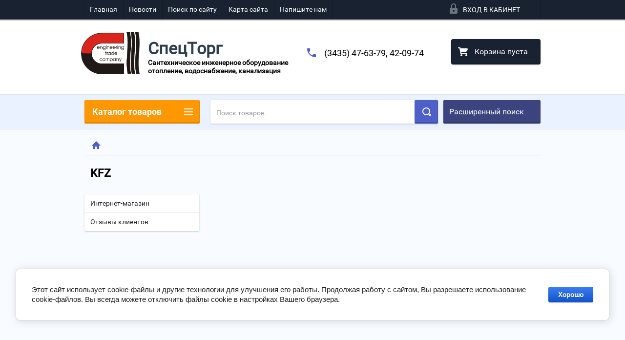

--- FILE ---
content_type: text/html; charset=utf-8
request_url: http://spectorg-nt.ru/shop/vendor/kfz
body_size: 23771
content:

        <!doctype html>
<html lang="ru">
<head>
<meta charset="utf-8">
<meta name="robots" content="all"/>
<title>KFZ </title>
<!-- assets.top -->
<script src="/g/libs/nocopy/1.0.0/nocopy.for.all.js" ></script>
<!-- /assets.top -->

<meta name="description" content="KFZ ">
<meta name="keywords" content="KFZ ">
<meta name="SKYPE_TOOLBAR" content="SKYPE_TOOLBAR_PARSER_COMPATIBLE">
<meta name="viewport" content="width=device-width, height=device-height, initial-scale=1.0, maximum-scale=1.0, user-scalable=no">
<meta name="format-detection" content="telephone=no">
<meta http-equiv="x-rim-auto-match" content="none">
<link rel="stylesheet" href="/g/css/styles_articles_tpl.css">
<script src="/g/libs/jquery/1.10.2/jquery.min.js"></script>


            <!-- 46b9544ffa2e5e73c3c971fe2ede35a5 -->
            <script src='/shared/s3/js/lang/ru.js'></script>
            <script src='/shared/s3/js/common.min.js'></script>
        <link rel='stylesheet' type='text/css' href='/shared/s3/css/calendar.css' /><link rel='stylesheet' type='text/css' href='/shared/highslide-4.1.13/highslide.min.css'/>
<script type='text/javascript' src='/shared/highslide-4.1.13/highslide-full.packed.js'></script>
<script type='text/javascript'>
hs.graphicsDir = '/shared/highslide-4.1.13/graphics/';
hs.outlineType = null;
hs.showCredits = false;
hs.lang={cssDirection:'ltr',loadingText:'Загрузка...',loadingTitle:'Кликните чтобы отменить',focusTitle:'Нажмите чтобы перенести вперёд',fullExpandTitle:'Увеличить',fullExpandText:'Полноэкранный',previousText:'Предыдущий',previousTitle:'Назад (стрелка влево)',nextText:'Далее',nextTitle:'Далее (стрелка вправо)',moveTitle:'Передвинуть',moveText:'Передвинуть',closeText:'Закрыть',closeTitle:'Закрыть (Esc)',resizeTitle:'Восстановить размер',playText:'Слайд-шоу',playTitle:'Слайд-шоу (пробел)',pauseText:'Пауза',pauseTitle:'Приостановить слайд-шоу (пробел)',number:'Изображение %1/%2',restoreTitle:'Нажмите чтобы посмотреть картинку, используйте мышь для перетаскивания. Используйте клавиши вперёд и назад'};</script>
<link rel="icon" href="/favicon.ico" type="image/x-icon">

<!--s3_require-->
<link rel="stylesheet" href="/g/basestyle/1.0.1/user/user.css" type="text/css"/>
<link rel="stylesheet" href="/g/basestyle/1.0.1/cookie.message/cookie.message.css" type="text/css"/>
<link rel="stylesheet" href="/g/basestyle/1.0.1/user/user.blue.css" type="text/css"/>
<script type="text/javascript" src="/g/basestyle/1.0.1/user/user.js" async></script>
<link rel="stylesheet" href="/g/basestyle/1.0.1/cookie.message/cookie.message.blue.css" type="text/css"/>
<script type="text/javascript" src="/g/basestyle/1.0.1/cookie.message/cookie.message.js" async></script>
<!--/s3_require-->





        <link rel="stylesheet" type="text/css" href="/g/shop2v2/default/css/theme.less.css">
<style>
.preorder-alert#shop2-alert {
	background-image: none;
}
.preorder-alert #shop-alert-ok {
    display: none!important;
}

</style>


<script type="text/javascript" src="/g/printme.js"></script>
<script type="text/javascript" src="/g/shop2v2/default/js/tpl.js"></script>
<script type="text/javascript" src="/g/shop2v2/default/js/baron.min.js"></script>
<script type="text/javascript" src="/g/templates/shop2/2.23.2/js/shop2.2_new.js"></script>
<script type="text/javascript">shop2.init({"productRefs": [],"apiHash": {"getPromoProducts":"bc717dae9982e64b76bdee35481c8924","getSearchMatches":"a52a71be33fdf24e071e99004329d689","getFolderCustomFields":"1527cceb71f7434248f3e007ab058a12","getProductListItem":"c7e15b6897e9b7d3ee49e9a45a33a95c","cartAddItem":"5d6fb539778ec27b05b6b05ad9106404","cartRemoveItem":"9b814fe3ea5c2682657e69b383a21513","cartUpdate":"00b074214d38eee51bcd283f8a53c66f","cartRemoveCoupon":"60abf681f040038dc05fc285494f31fa","cartAddCoupon":"8983efac59621e56ce452a8488e67d09","deliveryCalc":"451c1452a545821d244d779559f537f2","printOrder":"43929694368ec3d02fa775d99f467e6d","cancelOrder":"9799f4cc103e8d180436b1f7e2db2b5e","cancelOrderNotify":"56d5876006d2e1b6c6dbeff863016bab","repeatOrder":"a152ee734110286b135ad3089808849a","paymentMethods":"c9ecf85d80bb19264864ee7acfd4c652","compare":"3ed431aa6d483018fd4f3d3e0a6487a6"},"verId": 1601441,"mode": "vendor","step": "","uri": "/shop","IMAGES_DIR": "/d/","my": {"list_picture_enlarge":true,"accessory":"\u0410\u043a\u0441\u0441\u0435\u0441\u0441\u0443\u0430\u0440\u044b","kit":"\u041d\u0430\u0431\u043e\u0440","recommend":"\u0420\u0435\u043a\u043e\u043c\u0435\u043d\u0434\u0443\u0435\u043c\u044b\u0435","similar":"\u041f\u043e\u0445\u043e\u0436\u0438\u0435","modification":"\u041c\u043e\u0434\u0438\u0444\u0438\u043a\u0430\u0446\u0438\u0438","unique_values":true,"price_fa_rouble":false}});if (shop2.my.gr_amount_multiplicity) {shop2.options.amountType = 'float';}shop2.filter._pre_params = "&s[vendor_id]=146666441";</script>
<style type="text/css">.product-item-thumb {width: 180px;}.product-item-thumb .product-image, .product-item-simple .product-image {height: 160px;width: 180px;}.product-item-thumb .product-amount .amount-title {width: 84px;}.product-item-thumb .product-price {width: 130px;}.shop2-product .product-side-l {width: 390px;}.shop2-product .product-image {height: 390px;width: 390px;}.shop2-product .product-thumbnails li {width: 120px;height: 120px;}</style>

 	<link rel="stylesheet" href="/t/v2236/images/theme2/theme.scss.css">

<script src="/g/s3/misc/includeform/0.0.2/s3.includeform.js"></script>
<script src="/g/libs/jquery-bxslider/4.2.4/jquery.bxslider.min.js"></script>
<script src="/t/v2236/images/js/animit.js"></script>
<script src="/t/v2236/images/js/jquery.formstyler.min.js"></script>
<script src="/t/v2236/images/js/jquery.waslidemenu.min.js"></script>
<script src="/t/v2236/images/js/jquery.responsiveTabs.min.js"></script>
<script src="/t/v2236/images/js/jquery.nouislider.all.js"></script>
<script src="/t/v2236/images/js/owl.carousel.min.js"></script>
<script src="/t/v2236/images/js/tocca.js"></script>
<script src="/t/v2236/images/js/slideout.js"></script>

<script src="/g/s3/shop2/fly/0.0.1/s3.shop2.fly.js"></script>
<script src="/g/s3/shop2/popup/0.0.1/s3.shop2.popup.js"></script>

<script src="/g/templates/shop2/2.23.2/js/main.js" charset="utf-8"></script>

    
        <script>
            $(function(){
                $.s3Shop2Popup();
            });
        </script>
    

<!--[if lt IE 10]>
<script src="/g/libs/ie9-svg-gradient/0.0.1/ie9-svg-gradient.min.js"></script>
<script src="/g/libs/jquery-placeholder/2.0.7/jquery.placeholder.min.js"></script>
<script src="/g/libs/jquery-textshadow/0.0.1/jquery.textshadow.min.js"></script>
<script src="/g/s3/misc/ie/0.0.1/ie.js"></script>
<![endif]-->
<!--[if lt IE 9]>
<script src="/g/libs/html5shiv/html5.js"></script>
<![endif]-->
</head>
<body>
<div id="site_loader"></div>
<div class="close-left-panel"></div>
<div id="menu" class="mobile-left-panel">
    <div class="site_login_wrap_mobile">
        <div class="shop2-block login-form ">
        <div class="block-title">
                <div class="icon"></div>
                Вход в кабинет</div>
        <div class="for_wa_slide">
                <div class="mobile_title_wrap for_wo">
                        <a class="mobile_title">Вход в кабинет</a>
                        <div class="block-body for_wa_slide">
                        <div class="for_wo cab_title">Вход в кабинет</div>
                        <div class="for_wo">
                                                                        <form method="post" action="/user">
                                                <input type="hidden" name="mode" value="login" />
                                                <div class="row">
                                                        <label class="row_title" for="login">Логин или e-mail:</label>
                                                        <label class="field text"><input type="text" name="login" tabindex="1" value="" /></label>
                                                </div>
                                                <div class="row">
                                                        <label class="row_title" for="password">Пароль:</label>
                                                        <label class="field password"><input type="password" name="password" tabindex="2" value="" /></label>
                                                </div>
                                                <a href="/user/forgot_password">Забыли пароль?</a>
                                                <div class="row_button">
                                                        <button type="submit" class="signin-btn" tabindex="3">Войти</button>
                                                </div>
                                        <re-captcha data-captcha="recaptcha"
     data-name="captcha"
     data-sitekey="6LcNwrMcAAAAAOCVMf8ZlES6oZipbnEgI-K9C8ld"
     data-lang="ru"
     data-rsize="invisible"
     data-type="image"
     data-theme="light"></re-captcha></form>
                                        <div class="clear-container"></div>
                                                <div class="reg_link-wrap">
                                                        <a href="/user/register" class="register">Регистрация</a>
                                                </div>
                                        </div>
                        </div>
                </div>

        </div>
</div>    </div>
    <div class="categories-wrap_mobile">
        <ul class="categories_mobile">
                <li class="categories_title">Каталог товаров</li>
                                                                                                                                                                                                                                                                                                            <li class="sublevel"><a class="has_sublayer" href="/shop/folder/kompyuternaya-tekhnika">Трубопровод напорный</a>
                                                                                                                                                                                                                                                                                                                                <ul>
                                                <li class="parrent_name"><a href="/shop/folder/kompyuternaya-tekhnika">Трубопровод напорный</a></li>
                                        	                                                                                                           <li class="sublevel"><a class="has_sublayer" href="/shop/folder/kompyutery">Полипропиленовые трубы и фитинги</a>
                                                                                                                                                                                                                                                                                                                                <ul>
                                                <li class="parrent_name"><a href="/shop/folder/kompyutery">Полипропиленовые трубы и фитинги</a></li>
                                        	                                                                                                           <li ><a href="/shop/folder/truby-polipropilenovyye-pn20">Трубы полипропиленовые PN20</a>
                                                                                                                                                                                                                                                                                                                                </li>
                                                                                                                                                                                              <li ><a href="/shop/folder/truby-polipropilenovyye-armirovannyye-steklovoloknom">Трубы полипропиленовые армированные стекловолокном</a>
                                                                                                                                                                                                                                                                                                                                </li>
                                                                                                                                                                                              <li ><a href="/shop/folder/truby-polipropilenovyye-armirovannyye-alyuminiyem-pn25">Трубы полипропиленовые армированные алюминием PN25</a>
                                                                                                                                                                                                                                                                                                                                </li>
                                                                                                                                                                                              <li ><a href="/shop/folder/krany-i-ventili-polipropilenovyye">Краны, вентили, фильтры полипропиленовые</a>
                                                                                                                                                                                                                                                                                                                                </li>
                                                                                                                                                                                              <li ><a href="/shop/folder/krestoviny-kompensatory-skoby-obvod-truby-polipropilenovyye">Крестовины, компенсаторы, скобы(обвод трубы) полипропиленовые</a>
                                                                                                                                                                                                                                                                                                                                </li>
                                                                                                                                                                                              <li ><a href="/shop/folder/mufty-polipropilenovyye">Муфты полипропиленовые</a>
                                                                                                                                                                                                                                                                                                                                </li>
                                                                                                                                                                                              <li ><a href="/shop/folder/troiniki-polipropilenovyye">Троиники полипропиленовые</a>
                                                                                                                                                                                                                                                                                                                                </li>
                                                                                                                                                                                              <li ><a href="/shop/folder/ugolniki-polipropilenovyye">Угольники полипропиленовые</a>
                                                                                                                                                                                                                                                                                                                                </li>
                                                                                                                                                                                              <li ><a href="/shop/folder/flantsevoye-soyedineniye-probki-zaglushki-polipropilenovyye">Фланцевое соединение, пробки (заглушки) полипропиленовые</a>
                                                                                                                                                                                                                                                                                                                                </li>
                                                                                             </ul></li>
                                                                                                                                                                                              <li class="sublevel"><a class="has_sublayer" href="/shop/folder/noutbuki">Металлопластиковые трубы и фитинги</a>
                                                                                                                                                                                                                                                                                                                                <ul>
                                                <li class="parrent_name"><a href="/shop/folder/noutbuki">Металлопластиковые трубы и фитинги</a></li>
                                        	                                                                                                           <li ><a href="/shop/folder/truba-metalloplastikovaya">Труба металлопластиковая</a>
                                                                                                                                                                                                                                                                                                                                </li>
                                                                                                                                                                                              <li ><a href="/shop/folder/obzhimnyye-fitingi">Обжимные фитинги</a>
                                                                                                                                                                                                                                                                                                                                </li>
                                                                                                                                                                                              <li ><a href="/shop/folder/press-fitingi">Пресс фитинги</a>
                                                                                                                                                                                                                                                                                                                                </li>
                                                                                             </ul></li>
                                                                                                                                                                                              <li class="sublevel"><a class="has_sublayer" href="/shop/folder/planshety">Полиэтиленовые (ПНД) трубы и фитинги</a>
                                                                                                                                                                                                                                                                                                                                <ul>
                                                <li class="parrent_name"><a href="/shop/folder/planshety">Полиэтиленовые (ПНД) трубы и фитинги</a></li>
                                        	                                                                                                           <li ><a href="/shop/folder/truba-polietilenovaya-pnd">Труба полиэтиленовая (ПНД)</a>
                                                                                                                                                                                                                                                                                                                                </li>
                                                                                                                                                                                              <li ><a href="/shop/folder/kompressionnyye-fitingi">Компрессионные фитинги ПНД</a>
                                                                                                                                                                                                                                                                                                                                </li>
                                                                                                                                                                                              <li ><a href="/shop/folder/svarnyye-pnd-fitingi">Сварные фитинги ПНД</a>
                                                                                                                                                                                                                                                                                                                                </li>
                                                                                                                                                                                              <li ><a href="/shop/folder/elektrosvarnye-fitingi-pnd">Электросварные фитинги ПНД</a>
                                                                                                                                                                                                                                                                                                                                </li>
                                                                                             </ul></li>
                                                                                             </ul></li>
                                                                                                                                                                                              <li class="sublevel"><a class="has_sublayer" href="/shop/folder/mobilnyye-telefony">Радиаторы отопительные</a>
                                                                                                                                                                                                                                                                                                                                <ul>
                                                <li class="parrent_name"><a href="/shop/folder/mobilnyye-telefony">Радиаторы отопительные</a></li>
                                        	                                                                                                           <li ><a href="/shop/folder/smartfony">Алюминиевые радиаторы</a>
                                                                                                                                                                                                                                                                                                                                </li>
                                                                                                                                                                                              <li ><a href="/shop/folder/sensornyye-telefony">Биметаллические радиаторы</a>
                                                                                                                                                                                                                                                                                                                                </li>
                                                                                                                                                                                              <li ><a href="/shop/folder/zashchitnyye-telefony">Комплектующие к радиаторам</a>
                                                                                                                                                                                                                                                                                                                                </li>
                                                                                             </ul></li>
                                                                                                                                                                                              <li class="sublevel"><a class="has_sublayer" href="/shop/folder/pitstsa">Канализационное оборудование</a>
                                                                                                                                                                                                                                                                                                                                <ul>
                                                <li class="parrent_name"><a href="/shop/folder/pitstsa">Канализационное оборудование</a></li>
                                        	                                                                                                           <li ><a href="/shop/folder/pitstsa-khat">Внутренняя канализация и фасонные части полипропилен</a>
                                                                                                                                                                                                                                                                                                                                </li>
                                                                                                                                                                                              <li ><a href="/shop/folder/double-cheese">Наружная канализация и фасонные части полипропилен</a>
                                                                                                                                                                                                                                                                                                                                </li>
                                                                                                                                                                                              <li ><a href="/shop/folder/pitstsa-morska">Люки, дождеприемники</a>
                                                                                                                                                                                                                                                                                                                                </li>
                                                                                             </ul></li>
                                                                                                                                                                                              <li class="sublevel"><a class="has_sublayer" href="/shop/folder/parfyumeriya">Запорная арматура</a>
                                                                                                                                                                                                                                                                                                                                <ul>
                                                <li class="parrent_name"><a href="/shop/folder/parfyumeriya">Запорная арматура</a></li>
                                        	                                                                                                           <li class="sublevel"><a class="has_sublayer" href="/shop/folder/zhenskaya-parfyumeriya">Краны</a>
                                                                                                                                                                                                                                                                                                                                <ul>
                                                <li class="parrent_name"><a href="/shop/folder/zhenskaya-parfyumeriya">Краны</a></li>
                                        	                                                                                                           <li class="sublevel"><a class="has_sublayer" href="/shop/folder/krany-latunnyye-sharovyye-1">Краны латунные шаровые</a>
                                                                                                                                                                                                                                                                                                                                <ul>
                                                <li class="parrent_name"><a href="/shop/folder/krany-latunnyye-sharovyye-1">Краны латунные шаровые</a></li>
                                        	                                                                                                           <li ><a href="/shop/folder/krany-11b27p1-voda-par">Краны 11б27п1 вода(пар)</a>
                                                                                                                                                                                                                                                                                                                                </li>
                                                                                                                                                                                              <li ><a href="/shop/folder/krany-standartnoprokhodnyye">Краны стандартнопроходные вода(пар)</a>
                                                                                                                                                                                                                                                                                                                                </li>
                                                                                             </ul></li>
                                                                                                                                                                                              <li ><a href="/shop/folder/krany-sstalnyye-sharovyye">Краны стальные шаровые</a>
                                                                                                                                                                                                                                                                                                                                </li>
                                                                                             </ul></li>
                                                                                                                                                                                              <li class="sublevel"><a class="has_sublayer" href="/shop/folder/muzhskaya-parfyumeriya">Задвижки</a>
                                                                                                                                                                                                                                                                                                                                <ul>
                                                <li class="parrent_name"><a href="/shop/folder/muzhskaya-parfyumeriya">Задвижки</a></li>
                                        	                                                                                                           <li ><a href="/shop/folder/nerzhaveyushchaya-stal">Нержавеющая сталь</a>
                                                                                                                                                                                                                                                                                                                                </li>
                                                                                                                                                                                              <li ><a href="/shop/folder/stal">Сталь (для воды и пара)</a>
                                                                                                                                                                                                                                                                                                                                </li>
                                                                                                                                                                                              <li ><a href="/shop/folder/chugun">Чугун (для воды и пара)</a>
                                                                                                                                                                                                                                                                                                                                </li>
                                                                                             </ul></li>
                                                                                                                                                                                              <li ><a href="/shop/folder/zatvory">Затворы</a>
                                                                                                                                                                                                                                                                                                                                </li>
                                                                                                                                                                                              <li class="sublevel"><a class="has_sublayer" href="/shop/folder/ventili">Вентили</a>
                                                                                                                                                                                                                                                                                                                                <ul>
                                                <li class="parrent_name"><a href="/shop/folder/ventili">Вентили</a></li>
                                        	                                                                                                           <li ><a href="/shop/folder/latunnye">Латунные</a>
                                                                                                                                                                                                                                                                                                                                </li>
                                                                                                                                                                                              <li ><a href="/shop/folder/stalnye-muftovye">Стальные муфтовые</a>
                                                                                                                                                                                                                                                                                                                                </li>
                                                                                                                                                                                              <li ><a href="/shop/folder/stalnye-flancevye">Стальные фланцевые</a>
                                                                                                                                                                                                                                                                                                                                </li>
                                                                                                                                                                                              <li ><a href="/shop/folder/chugunnye-muftovye">Чугунные муфтовые</a>
                                                                                                                                                                                                                                                                                                                                </li>
                                                                                                                                                                                              <li ><a href="/shop/folder/chugunnye-flancevye">Чугунные фланцевые</a>
                                                                                                                                                                                                                                                                                                                                </li>
                                                                                             </ul></li>
                                                                                                                                                                                              <li class="sublevel"><a class="has_sublayer" href="/shop/folder/klapany">Клапаны</a>
                                                                                                                                                                                                                                                                                                                                <ul>
                                                <li class="parrent_name"><a href="/shop/folder/klapany">Клапаны</a></li>
                                        	                                                                                                           <li ><a href="/shop/folder/balansirovochnye-import">Балансировочные импорт</a>
                                                                                                                                                                                                                                                                                                                                </li>
                                                                                                                                                                                              <li ><a href="/shop/folder/obratnye-import">Обратные импорт</a>
                                                                                                                                                                                                                                                                                                                                </li>
                                                                                                                                                                                              <li ><a href="/shop/folder/obratnye-latunnye">Обратные латунные</a>
                                                                                                                                                                                                                                                                                                                                </li>
                                                                                                                                                                                              <li ><a href="/shop/folder/obratnye-stalnye">Обратные стальные</a>
                                                                                                                                                                                                                                                                                                                                </li>
                                                                                                                                                                                              <li ><a href="/shop/folder/obratnye-chugunnye">Обратные чугунные</a>
                                                                                                                                                                                                                                                                                                                                </li>
                                                                                             </ul></li>
                                                                                                                                                                                              <li class="sublevel"><a class="has_sublayer" href="/shop/folder/filtry">Фильтры</a>
                                                                                                                                                                                                                                                                                                                                <ul>
                                                <li class="parrent_name"><a href="/shop/folder/filtry">Фильтры</a></li>
                                        	                                                                                                           <li ><a href="/shop/folder/bytovye">Бытовые</a>
                                                                                                                                                                                                                                                                                                                                </li>
                                                                                                                                                                                              <li ><a href="/shop/folder/magnitno-mehanicheskie">Магнитно-механические</a>
                                                                                                                                                                                                                                                                                                                                </li>
                                                                                                                                                                                              <li ><a href="/shop/folder/mehanicheskoj-ochistki">Механической очистки</a>
                                                                                                                                                                                                                                                                                                                                </li>
                                                                                             </ul></li>
                                                                                             </ul></li>
                                                                                                                                                                                              <li class="sublevel"><a class="has_sublayer" href="/shop/folder/avtozapchasti">Сантехника</a>
                                                                                                                                                                                                                                                                                                                                <ul>
                                                <li class="parrent_name"><a href="/shop/folder/avtozapchasti">Сантехника</a></li>
                                        	                                                                                                           <li ><a href="/shop/folder/diski">Смесители</a>
                                                                                                                                                                                                                                                                                                                                </li>
                                                                                                                                                                                              <li ><a href="/shop/folder/shiny">Умывальники и пьедисталы</a>
                                                                                                                                                                                                                                                                                                                                </li>
                                                                                                                                                                                              <li ><a href="/shop/folder/aksecsuary">Унитазы, биде, писсуары</a>
                                                                                                                                                                                                                                                                                                                                </li>
                                                                                                                                                                                              <li ><a href="/shop/folder/polotentsesushiteli">Полотенцесушители</a>
                                                                                                                                                                                                                                                                                                                                </li>
                                                                                                                                                                                              <li ><a href="/shop/folder/sifony">Сифоны</a>
                                                                                                                                                                                                                                                                                                                                </li>
                                                                                                                                                                                              <li class="sublevel"><a class="has_sublayer" href="/shop/folder/gibkaya-podvodka">Гибкая подводка</a>
                                                                                                                                                                                                                                                                                                                                <ul>
                                                <li class="parrent_name"><a href="/shop/folder/gibkaya-podvodka">Гибкая подводка</a></li>
                                        	                                                                                                           <li ><a href="/shop/folder/dlya-vody">Для воды</a>
                                                                                                                                                                                                                                                                                                                                </li>
                                                                                                                                                                                              <li ><a href="/shop/folder/dlya-smesitelej">Для смесителей</a>
                                                                                                                                                                                                                                                                                                                                </li>
                                                                                             </ul></li>
                                                                                             </ul></li>
                                                                                                                                                                                              <li class="sublevel"><a class="has_sublayer" href="/shop/folder/odezhda">Фитинги</a>
                                                                                                                                                                                                                                                                                                                                <ul>
                                                <li class="parrent_name"><a href="/shop/folder/odezhda">Фитинги</a></li>
                                        	                                                                                                           <li ><a href="/shop/folder/zhenskaya-odezhda">Фитинги стальные, чугунные</a>
                                                                                                                                                                                                                                                                                                                                </li>
                                                                                                                                                                                              <li ><a href="/shop/folder/muzhskaya-odezhda">Фитинги латунные</a>
                                                                                                                                                                                                                                                                                                                                </li>
                                                                                             </ul></li>
                                                                                                                                                                                              <li class="sublevel"><a class="has_sublayer" href="/shop/folder/obuv">Детали трубопровода</a>
                                                                                                                                                                                                                                                                                                                                <ul>
                                                <li class="parrent_name"><a href="/shop/folder/obuv">Детали трубопровода</a></li>
                                        	                                                                                                           <li class="sublevel"><a class="has_sublayer" href="/shop/folder/muzhskaya-obuv">Фланцы стальные</a>
                                                                                                                                                                                                                                                                                                                                <ul>
                                                <li class="parrent_name"><a href="/shop/folder/muzhskaya-obuv">Фланцы стальные</a></li>
                                        	                                                                                                           <li ><a href="/shop/folder/stalnye-ploskie">Стальные плоские</a>
                                                                                                                                                                                                                                                                                                                                </li>
                                                                                                                                                                                              <li ><a href="/shop/folder/vorotnikovye">Воротниковые</a>
                                                                                                                                                                                                                                                                                                                                </li>
                                                                                                                                                                                              <li ><a href="/shop/folder/nerzhaveyushchie">Нержавеющие</a>
                                                                                                                                                                                                                                                                                                                                </li>
                                                                                             </ul></li>
                                                                                                                                                                                              <li ><a href="/shop/folder/zhenskaya-obuv">Отводы стальные</a>
                                                                                                                                                                                                                                                                                                                                </li>
                                                                                                                                                                                              <li ><a href="/shop/folder/perekhody-stalnyye">Переходы стальные</a>
                                                                                                                                                                                                                                                                                                                                </li>
                                                                                                                                                                                              <li ><a href="/shop/folder/detskaya-obuv">Тройники стальные</a>
                                                                                                                                                                                                                                                                                                                                </li>
                                                                                             </ul></li>
                                                                                                                                                                                              <li class="sublevel"><a class="has_sublayer" href="/shop/folder/teploizolyatsiya-krepezh-vspomagatelnyye-materialy">Теплоизоляция, крепеж, вспомагательные материалы</a>
                                                                                                                                                                                                                                                                                                                                <ul>
                                                <li class="parrent_name"><a href="/shop/folder/teploizolyatsiya-krepezh-vspomagatelnyye-materialy">Теплоизоляция, крепеж, вспомагательные материалы</a></li>
                                        	                                                                                                           <li ><a href="/shop/folder/khomuty-trubnyye">Хомуты трубные, опоры(клики)</a>
                                                                                                                                                                                                                                   </li></ul>
                                                </li>
                </ul>
    </div>
            <ul class="top-menu_mobile">
                            <li><a href="/" >Главная</a></li>
                            <li><a href="/novosti" >Новости</a></li>
                            <li><a href="/search" >Поиск по сайту</a></li>
                            <li><a href="/karta-sayta" >Карта сайта</a></li>
                            <li><a href="/napishite-nam" >Напишите нам</a></li>
                    </ul>
                <ul class="left-menu_mobile">
                            <li><a href="/" >Интернет-магазин</a></li>
                            <li><a href="/otzyvy-kliyentov" >Отзывы клиентов</a></li>
                    </ul>
        <div class="mobile-panel-button--close"></div>
</div>
<div class="mobile-left-panel-filter">
    
</div>
<div class="mobile-right-panel">
            
    
<div class="shop2-block search-form ">
        <div class="block-title">
        <div class="title">Расширенный поиск</div>
        </div>
        <div class="block-body">
                <form action="/shop/search" enctype="multipart/form-data">
                        <input type="hidden" name="sort_by" value=""/>

                                                        <div class="row">
                                        <label class="row-title" for="shop2-name">Название:</label>
                                        <input autocomplete="off" type="text" class="type_text" name="s[name]" size="20" value="" />
                                </div>
                        
                        
                                <div class="row search_price range_slider_wrapper">
                                        <div class="row-title">Цена (руб.):</div>
                                        <div class="price_range">
                                                <input name="s[price][min]" type="tel" size="5" class="small low" value="0" />
                                                <input name="s[price][max]" type="tel" size="5" class="small hight" value="40000" />
                                        </div>
                                        <div class="input_range_slider"></div>
                                </div>

                        
                                                        <div class="row">
                                        <label class="row-title" for="shop2-article">Артикул:</label>
                                        <input type="text" class="type_text" name="s[article]" value="" />
                                </div>
                        
                                                        <div class="row">
                                        <label class="row-title" for="shop2-text">Текст:</label>
                                        <input type="text" autocomplete="off" class="type_text" name="search_text" size="20" value="" />
                                </div>
                        

                                                        <div class="row">
                                        <div class="row-title">Выберите категорию:</div>
                                        <select name="s[folder_id]" data-placeholder="Все">
                                                <option value="">Все</option>
                                                                                                                                                                                                                                                    <option value="501507041" >
                                         Трубопровод напорный
                                    </option>
                                                                                                                                                                            <option value="501505841" >
                                        &raquo; Полипропиленовые трубы и фитинги
                                    </option>
                                                                                                                                                                            <option value="506812841" >
                                        &raquo;&raquo; Трубы полипропиленовые PN20
                                    </option>
                                                                                                                                                                            <option value="506813641" >
                                        &raquo;&raquo; Трубы полипропиленовые армированные стекловолокном
                                    </option>
                                                                                                                                                                            <option value="506814041" >
                                        &raquo;&raquo; Трубы полипропиленовые армированные алюминием PN25
                                    </option>
                                                                                                                                                                            <option value="506816441" >
                                        &raquo;&raquo; Краны, вентили, фильтры полипропиленовые
                                    </option>
                                                                                                                                                                            <option value="506816841" >
                                        &raquo;&raquo; Крестовины, компенсаторы, скобы(обвод трубы) полипропиленовые
                                    </option>
                                                                                                                                                                            <option value="506820041" >
                                        &raquo;&raquo; Муфты полипропиленовые
                                    </option>
                                                                                                                                                                            <option value="506820241" >
                                        &raquo;&raquo; Троиники полипропиленовые
                                    </option>
                                                                                                                                                                            <option value="506820441" >
                                        &raquo;&raquo; Угольники полипропиленовые
                                    </option>
                                                                                                                                                                            <option value="506823041" >
                                        &raquo;&raquo; Фланцевое соединение, пробки (заглушки) полипропиленовые
                                    </option>
                                                                                                                                                                            <option value="501506641" >
                                        &raquo; Металлопластиковые трубы и фитинги
                                    </option>
                                                                                                                                                                            <option value="507947841" >
                                        &raquo;&raquo; Труба металлопластиковая
                                    </option>
                                                                                                                                                                            <option value="506840841" >
                                        &raquo;&raquo; Обжимные фитинги
                                    </option>
                                                                                                                                                                            <option value="506843041" >
                                        &raquo;&raquo; Пресс фитинги
                                    </option>
                                                                                                                                                                            <option value="501506841" >
                                        &raquo; Полиэтиленовые (ПНД) трубы и фитинги
                                    </option>
                                                                                                                                                                            <option value="507948041" >
                                        &raquo;&raquo; Труба полиэтиленовая (ПНД)
                                    </option>
                                                                                                                                                                            <option value="507948241" >
                                        &raquo;&raquo; Компрессионные фитинги ПНД
                                    </option>
                                                                                                                                                                            <option value="507948441" >
                                        &raquo;&raquo; Сварные фитинги ПНД
                                    </option>
                                                                                                                                                                            <option value="175581700" >
                                        &raquo;&raquo; Электросварные фитинги ПНД
                                    </option>
                                                                                                                                                                            <option value="501508841" >
                                         Радиаторы отопительные
                                    </option>
                                                                                                                                                                            <option value="501509041" >
                                        &raquo; Алюминиевые радиаторы
                                    </option>
                                                                                                                                                                            <option value="501509241" >
                                        &raquo; Биметаллические радиаторы
                                    </option>
                                                                                                                                                                            <option value="501509641" >
                                        &raquo; Комплектующие к радиаторам
                                    </option>
                                                                                                                                                                            <option value="501510041" >
                                         Канализационное оборудование
                                    </option>
                                                                                                                                                                            <option value="501510241" >
                                        &raquo; Внутренняя канализация и фасонные части полипропилен
                                    </option>
                                                                                                                                                                            <option value="501510441" >
                                        &raquo; Наружная канализация и фасонные части полипропилен
                                    </option>
                                                                                                                                                                            <option value="501510641" >
                                        &raquo; Люки, дождеприемники
                                    </option>
                                                                                                                                                                            <option value="501511641" >
                                         Запорная арматура
                                    </option>
                                                                                                                                                                            <option value="501511241" >
                                        &raquo; Краны
                                    </option>
                                                                                                                                                                            <option value="154519603" >
                                        &raquo;&raquo; Краны латунные шаровые
                                    </option>
                                                                                                                                                                            <option value="154523403" >
                                        &raquo;&raquo;&raquo; Краны 11б27п1 вода(пар)
                                    </option>
                                                                                                                                                                            <option value="154523603" >
                                        &raquo;&raquo;&raquo; Краны стандартнопроходные вода(пар)
                                    </option>
                                                                                                                                                                            <option value="154519803" >
                                        &raquo;&raquo; Краны стальные шаровые
                                    </option>
                                                                                                                                                                            <option value="501512241" >
                                        &raquo; Задвижки
                                    </option>
                                                                                                                                                                            <option value="1435301" >
                                        &raquo;&raquo; Нержавеющая сталь
                                    </option>
                                                                                                                                                                            <option value="1435501" >
                                        &raquo;&raquo; Сталь (для воды и пара)
                                    </option>
                                                                                                                                                                            <option value="1435701" >
                                        &raquo;&raquo; Чугун (для воды и пара)
                                    </option>
                                                                                                                                                                            <option value="511565641" >
                                        &raquo; Затворы
                                    </option>
                                                                                                                                                                            <option value="511565841" >
                                        &raquo; Вентили
                                    </option>
                                                                                                                                                                            <option value="1610501" >
                                        &raquo;&raquo; Латунные
                                    </option>
                                                                                                                                                                            <option value="1610701" >
                                        &raquo;&raquo; Стальные муфтовые
                                    </option>
                                                                                                                                                                            <option value="1610901" >
                                        &raquo;&raquo; Стальные фланцевые
                                    </option>
                                                                                                                                                                            <option value="1611501" >
                                        &raquo;&raquo; Чугунные муфтовые
                                    </option>
                                                                                                                                                                            <option value="1612501" >
                                        &raquo;&raquo; Чугунные фланцевые
                                    </option>
                                                                                                                                                                            <option value="511566041" >
                                        &raquo; Клапаны
                                    </option>
                                                                                                                                                                            <option value="3864501" >
                                        &raquo;&raquo; Балансировочные импорт
                                    </option>
                                                                                                                                                                            <option value="3864901" >
                                        &raquo;&raquo; Обратные импорт
                                    </option>
                                                                                                                                                                            <option value="3865301" >
                                        &raquo;&raquo; Обратные латунные
                                    </option>
                                                                                                                                                                            <option value="3865901" >
                                        &raquo;&raquo; Обратные стальные
                                    </option>
                                                                                                                                                                            <option value="3866101" >
                                        &raquo;&raquo; Обратные чугунные
                                    </option>
                                                                                                                                                                            <option value="511566241" >
                                        &raquo; Фильтры
                                    </option>
                                                                                                                                                                            <option value="4100101" >
                                        &raquo;&raquo; Бытовые
                                    </option>
                                                                                                                                                                            <option value="7857501" >
                                        &raquo;&raquo; Магнитно-механические
                                    </option>
                                                                                                                                                                            <option value="7860701" >
                                        &raquo;&raquo; Механической очистки
                                    </option>
                                                                                                                                                                            <option value="501513041" >
                                         Сантехника
                                    </option>
                                                                                                                                                                            <option value="501513441" >
                                        &raquo; Смесители
                                    </option>
                                                                                                                                                                            <option value="501513241" >
                                        &raquo; Умывальники и пьедисталы
                                    </option>
                                                                                                                                                                            <option value="501513641" >
                                        &raquo; Унитазы, биде, писсуары
                                    </option>
                                                                                                                                                                            <option value="511598841" >
                                        &raquo; Полотенцесушители
                                    </option>
                                                                                                                                                                            <option value="511599041" >
                                        &raquo; Сифоны
                                    </option>
                                                                                                                                                                            <option value="511601841" >
                                        &raquo; Гибкая подводка
                                    </option>
                                                                                                                                                                            <option value="7900101" >
                                        &raquo;&raquo; Для воды
                                    </option>
                                                                                                                                                                            <option value="7900301" >
                                        &raquo;&raquo; Для смесителей
                                    </option>
                                                                                                                                                                            <option value="501513841" >
                                         Фитинги
                                    </option>
                                                                                                                                                                            <option value="501514041" >
                                        &raquo; Фитинги стальные, чугунные
                                    </option>
                                                                                                                                                                            <option value="501514841" >
                                        &raquo; Фитинги латунные
                                    </option>
                                                                                                                                                                            <option value="501516441" >
                                         Детали трубопровода
                                    </option>
                                                                                                                                                                            <option value="501516641" >
                                        &raquo; Фланцы стальные
                                    </option>
                                                                                                                                                                            <option value="7938101" >
                                        &raquo;&raquo; Стальные плоские
                                    </option>
                                                                                                                                                                            <option value="7949501" >
                                        &raquo;&raquo; Воротниковые
                                    </option>
                                                                                                                                                                            <option value="7964101" >
                                        &raquo;&raquo; Нержавеющие
                                    </option>
                                                                                                                                                                            <option value="501516841" >
                                        &raquo; Отводы стальные
                                    </option>
                                                                                                                                                                            <option value="511683441" >
                                        &raquo; Переходы стальные
                                    </option>
                                                                                                                                                                            <option value="501517041" >
                                        &raquo; Тройники стальные
                                    </option>
                                                                                                                                                                            <option value="511673241" >
                                         Теплоизоляция, крепеж, вспомагательные материалы
                                    </option>
                                                                                                                                                                            <option value="154548603" >
                                        &raquo; Хомуты трубные, опоры(клики)
                                    </option>
                                                                                                                        </select>
                                </div>

                                <div id="shop2_search_custom_fields" class="shop2_search_custom_fields"></div>
                        
                                                <div id="shop2_search_global_fields">
                                
                                                                                                
                        
                                                                                                <div class="row">
                                                <div class="row-title">Цвет:</div>
                                                <select name="s[cvet_773]" data-placeholder="Все">
                                                        <option value="">Все</option>
                                                                                                                        <option value="289396041">Хромированная сталь</option>
                                                                                                                        <option value="289395841">Сталь</option>
                                                                                                                        <option value="289395641">Желтый</option>
                                                                                                                        <option value="289395441">Красный</option>
                                                                                                        </select>
                                        </div>
								                        

                                                </div>
                        
                                                        <div class="row">
                                        <div class="row-title">Производитель:</div>
                                        <select name="s[vendor_id]" data-placeholder="Все">
                                                <option value="">Все</option>
                                                            <option value="146661841" >Acme</option>
                                                            <option value="146662041" >Adidas</option>
                                                            <option value="146662241" >Agent Provocateur</option>
                                                            <option value="146662441" >AMD</option>
                                                            <option value="146662641" >ANTA</option>
                                                            <option value="146662841" >Antonio Banderas</option>
                                                            <option value="146663041" >Apple</option>
                                                            <option value="146663241" >Armand Basi</option>
                                                            <option value="146663441" >BTC</option>
                                                            <option value="146663641" >Burberry</option>
                                                            <option value="146663841" >Continental</option>
                                                            <option value="146664041" >Crocs</option>
                                                            <option value="146664241" >Crosby</option>
                                                            <option value="146664441" >DC Shoes</option>
                                                            <option value="146664641" >Defender</option>
                                                            <option value="146664841" >Dell</option>
                                                            <option value="146665041" >Disney</option>
                                                            <option value="146665241" >HP</option>
                                                            <option value="146665441" >HTC</option>
                                                            <option value="146665641" >INCITY</option>
                                                            <option value="146665841" >INTEL</option>
                                                            <option value="146666041" >K&amp;K</option>
                                                            <option value="146666241" >KangaROOS</option>
                                                            <option value="146666441" >KFZ</option>
                                                            <option value="146666641" >Lenovo</option>
                                                            <option value="146666841" >LG</option>
                                                            <option value="146667041" >Logitech</option>
                                                            <option value="146667241" >Merrell</option>
                                                            <option value="146667441" >Mezaguz</option>
                                                            <option value="146667641" >Michelin</option>
                                                            <option value="146667841" >MONDIGO</option>
                                                            <option value="146668041" >Monster High</option>
                                                            <option value="146668241" >My Little Pony</option>
                                                            <option value="146668441" >Neohit</option>
                                                            <option value="146668641" >Nike</option>
                                                            <option value="146668841" >Nokia</option>
                                                            <option value="146669041" >NOVA</option>
                                                            <option value="146669241" >Pantech</option>
                                                            <option value="146669441" >Parity</option>
                                                            <option value="146669641" >Renaissance</option>
                                                            <option value="146669841" >Richter</option>
                                                            <option value="146670041" >Rubber Duck</option>
                                                            <option value="146670241" >Rugear</option>
                                                            <option value="146670441" >Samsung</option>
                                                            <option value="146670641" >STEFANO FERRI</option>
                                                            <option value="146670841" >Sven</option>
                                                            <option value="146671041" >Targus</option>
                                                            <option value="146671241" >Texet</option>
                                                            <option value="146671441" >THOMAS MUNZ</option>
                                                            <option value="146671641" >Top Secret</option>
                                                            <option value="146671841" >Vitacci</option>
                                                            <option value="146672041" >Зебра</option>
                                                            <option value="146672241" >Лео</option>
                                                            <option value="146672641" >Обувь для всех ЛТД</option>
                                                            <option value="146672441" >ОбувьТрейд</option>
                                                            <option value="146672841" >Одежда для всех ЛТД</option>
                                                            <option value="146673041" >ОдеждаТрейд</option>
                                                            <option value="146673241" >Производитель №1</option>
                                                            <option value="146673441" >Производитель №2</option>
                                                            <option value="146673641" >Производитель №3</option>
                                                            <option value="146673841" >ТВОЕ</option>
                                                            <option value="146674041" >ТК Универсум</option>
                                                                    </select>
                                </div>
                        
                        														    <div class="row">
							        <div class="row-title">Новинка:</div>
							            							            <select name="s[_flags][2]">
							            <option value="">Все</option>
							            <option value="1">да</option>
							            <option value="0">нет</option>
							        </select>
							    </div>
					    																					    <div class="row">
							        <div class="row-title">Спецпредложение:</div>
							            							            <select name="s[_flags][1]">
							            <option value="">Все</option>
							            <option value="1">да</option>
							            <option value="0">нет</option>
							        </select>
							    </div>
					    							
                                                        <div class="row">
                                        <div class="row-title">Результатов на странице:</div>
                                        <select name="s[products_per_page]">
                                                                                                                                                                            <option value="5">5</option>
                                                                                                                            <option value="20">20</option>
                                                                                                                            <option value="35">35</option>
                                                                                                                            <option value="50">50</option>
                                                                                                                            <option value="65">65</option>
                                                                                                                            <option value="80">80</option>
                                                                                                                            <option value="95">95</option>
                                                                            </select>
                                </div>
                        
                        <div class="clear-container"></div>
                        <div class="row_button">
                                <div class="close_search_form">Закрыть</div>
                                <button type="submit" class="search-btn">Найти</button>
                        </div>
                <re-captcha data-captcha="recaptcha"
     data-name="captcha"
     data-sitekey="6LcNwrMcAAAAAOCVMf8ZlES6oZipbnEgI-K9C8ld"
     data-lang="ru"
     data-rsize="invisible"
     data-type="image"
     data-theme="light"></re-captcha></form>
                <div class="clear-container"></div>
        </div>
</div><!-- Search Form --></div>
<div id="panel" class="site-wrapper ">
    <div class="panel-shadow1"></div>
    <div class="panel-shadow2"></div>
    <div class="panel-shadow3"></div>
    <header role="banner" class="header">
        <div class="empty-block" style="height: 72px;"></div>
        <div class="top-panel-wrap">
            <div class="mobile-panel-button">
                <div class="mobile-panel-button--open"></div>
            </div>
            <div class="shop2-cart-preview_mobile">
                <div class="shop2-cart-preview order-btn empty-cart"> <!-- empty-cart -->
        <div class="shop2-block cart-preview">
                <div class="open_button"></div>
                <div class="close_button"></div>

                <div class="block-body">
                                                <div class="empty_cart_title">Корзина пуста</div>
                                    <a href="/shop/cart" class="link_to_cart">Оформить заказ</a>
                        <a href="/shop/cart" class="link_to_cart_mobile"></a>
                </div>

        </div>
</div><!-- Cart Preview -->
            </div>
            <div class="search-panel-wrap_mobile">
                <div class="push-to-search"></div>
            </div>
            <div class="search-area_mobile">
                <div class="text_input-wrap">
                    <form action="/shop/search" enctype="multipart/form-data" class="text_input-wrap_in">
                        <input class="with_clear_type" type="search" placeholder="Название товара" name="s[name]" size="20" id="shop2-name" value="">
                        <div class="clear_type-form"></div>
                    <re-captcha data-captcha="recaptcha"
     data-name="captcha"
     data-sitekey="6LcNwrMcAAAAAOCVMf8ZlES6oZipbnEgI-K9C8ld"
     data-lang="ru"
     data-rsize="invisible"
     data-type="image"
     data-theme="light"></re-captcha></form>
                </div>
                <div class="search-more-button">
                    <div class="search-open-button">
                        <div class="icon">
                            <div class="first-line"></div>
                            <div class="second-line"></div>
                            <div class="third-line"></div>
                        </div>
                        <div class="title">Расширенный поиск</div>
                    </div>
                </div>
            </div>
            <div class="max-width-wrapper">
                                   <ul class="top-menu">
                                                    <li><a href="/" >Главная</a></li>
                                                    <li><a href="/novosti" >Новости</a></li>
                                                    <li><a href="/search" >Поиск по сайту</a></li>
                                                    <li><a href="/karta-sayta" >Карта сайта</a></li>
                                                    <li><a href="/napishite-nam" >Напишите нам</a></li>
                                            </ul>
                
                <div class="site_login_wrap">
                    <div class="shop2-block login-form ">
        <div class="block-title">
                <div class="icon"></div>
                Вход в кабинет</div>
        <div class="for_wa_slide">
                <div class="mobile_title_wrap for_wo">
                        <a class="mobile_title">Вход в кабинет</a>
                        <div class="block-body for_wa_slide">
                        <div class="for_wo cab_title">Вход в кабинет</div>
                        <div class="for_wo">
                                                                        <form method="post" action="/user">
                                                <input type="hidden" name="mode" value="login" />
                                                <div class="row">
                                                        <label class="row_title" for="login">Логин или e-mail:</label>
                                                        <label class="field text"><input type="text" name="login" tabindex="1" value="" /></label>
                                                </div>
                                                <div class="row">
                                                        <label class="row_title" for="password">Пароль:</label>
                                                        <label class="field password"><input type="password" name="password" tabindex="2" value="" /></label>
                                                </div>
                                                <a href="/user/forgot_password">Забыли пароль?</a>
                                                <div class="row_button">
                                                        <button type="submit" class="signin-btn" tabindex="3">Войти</button>
                                                </div>
                                        <re-captcha data-captcha="recaptcha"
     data-name="captcha"
     data-sitekey="6LcNwrMcAAAAAOCVMf8ZlES6oZipbnEgI-K9C8ld"
     data-lang="ru"
     data-rsize="invisible"
     data-type="image"
     data-theme="light"></re-captcha></form>
                                        <div class="clear-container"></div>
                                                <div class="reg_link-wrap">
                                                        <a href="/user/register" class="register">Регистрация</a>
                                                </div>
                                        </div>
                        </div>
                </div>

        </div>
</div>                </div>
            </div>
        </div>
        <div class="max-width-wrapper">
        	            <div class="company-name-wrap ">
                                	<div class="logo-pic"><a href="http://spectorg-nt.ru"><img src="/d/209106_6949.png" alt="СпецТорг"></a></div> 
                                                <div class="logo-text-wrap">
                	<div class="logo-text">
                		<div class="company_name">СпецТорг</div> 
                		<div class="logo-desc">Сантехническое инженерное оборудование отопление, водоснабжение, канализация</div>                	</div>
                </div>
                            </div>
                        <div class="right-header-area">
                                    <div class="header_phones">
													<div><a href="tel:(3435) 47-63-79, 42-09-74">(3435) 47-63-79, 42-09-74</a></div>
						                    </div>
                                <div class="shop2-cart-preview order-btn empty-cart"> <!-- empty-cart -->
        <div class="shop2-block cart-preview">
                <div class="open_button"></div>
                <div class="close_button"></div>

                <div class="block-body">
                                                <div class="empty_cart_title">Корзина пуста</div>
                                    <a href="/shop/cart" class="link_to_cart">Оформить заказ</a>
                        <a href="/shop/cart" class="link_to_cart_mobile"></a>
                </div>

        </div>
</div><!-- Cart Preview -->
            </div>
        </div>
    </header><!-- .header-->
    <div class="content-wrapper clear-self not_main_page">
        <main role="main" class="main">
            <div class="content" >
                <div class="content-inner">
                    <div class="shop-search-panel">
                        <form class="search-products-lite" action="/shop/search" enctype="multipart/form-data">
                            <input type="text" placeholder="Поиск товаров" autocomplete="off" name="s[name]" value="">
                            <button class="push_to_search" type="submit"></button>
                        <re-captcha data-captcha="recaptcha"
     data-name="captcha"
     data-sitekey="6LcNwrMcAAAAAOCVMf8ZlES6oZipbnEgI-K9C8ld"
     data-lang="ru"
     data-rsize="invisible"
     data-type="image"
     data-theme="light"></re-captcha></form>
                        <div class="search-products-basic">
                                    
    
<div class="shop2-block search-form ">
        <div class="block-title">
        <div class="title">Расширенный поиск</div>
        </div>
        <div class="block-body">
                <form action="/shop/search" enctype="multipart/form-data">
                        <input type="hidden" name="sort_by" value=""/>

                                                        <div class="row">
                                        <label class="row-title" for="shop2-name">Название:</label>
                                        <input autocomplete="off" type="text" class="type_text" name="s[name]" size="20" value="" />
                                </div>
                        
                        
                                <div class="row search_price range_slider_wrapper">
                                        <div class="row-title">Цена (руб.):</div>
                                        <div class="price_range">
                                                <input name="s[price][min]" type="tel" size="5" class="small low" value="0" />
                                                <input name="s[price][max]" type="tel" size="5" class="small hight" value="40000" />
                                        </div>
                                        <div class="input_range_slider"></div>
                                </div>

                        
                                                        <div class="row">
                                        <label class="row-title" for="shop2-article">Артикул:</label>
                                        <input type="text" class="type_text" name="s[article]" value="" />
                                </div>
                        
                                                        <div class="row">
                                        <label class="row-title" for="shop2-text">Текст:</label>
                                        <input type="text" autocomplete="off" class="type_text" name="search_text" size="20" value="" />
                                </div>
                        

                                                        <div class="row">
                                        <div class="row-title">Выберите категорию:</div>
                                        <select name="s[folder_id]" data-placeholder="Все">
                                                <option value="">Все</option>
                                                                                                                                                                                                                                                    <option value="501507041" >
                                         Трубопровод напорный
                                    </option>
                                                                                                                                                                            <option value="501505841" >
                                        &raquo; Полипропиленовые трубы и фитинги
                                    </option>
                                                                                                                                                                            <option value="506812841" >
                                        &raquo;&raquo; Трубы полипропиленовые PN20
                                    </option>
                                                                                                                                                                            <option value="506813641" >
                                        &raquo;&raquo; Трубы полипропиленовые армированные стекловолокном
                                    </option>
                                                                                                                                                                            <option value="506814041" >
                                        &raquo;&raquo; Трубы полипропиленовые армированные алюминием PN25
                                    </option>
                                                                                                                                                                            <option value="506816441" >
                                        &raquo;&raquo; Краны, вентили, фильтры полипропиленовые
                                    </option>
                                                                                                                                                                            <option value="506816841" >
                                        &raquo;&raquo; Крестовины, компенсаторы, скобы(обвод трубы) полипропиленовые
                                    </option>
                                                                                                                                                                            <option value="506820041" >
                                        &raquo;&raquo; Муфты полипропиленовые
                                    </option>
                                                                                                                                                                            <option value="506820241" >
                                        &raquo;&raquo; Троиники полипропиленовые
                                    </option>
                                                                                                                                                                            <option value="506820441" >
                                        &raquo;&raquo; Угольники полипропиленовые
                                    </option>
                                                                                                                                                                            <option value="506823041" >
                                        &raquo;&raquo; Фланцевое соединение, пробки (заглушки) полипропиленовые
                                    </option>
                                                                                                                                                                            <option value="501506641" >
                                        &raquo; Металлопластиковые трубы и фитинги
                                    </option>
                                                                                                                                                                            <option value="507947841" >
                                        &raquo;&raquo; Труба металлопластиковая
                                    </option>
                                                                                                                                                                            <option value="506840841" >
                                        &raquo;&raquo; Обжимные фитинги
                                    </option>
                                                                                                                                                                            <option value="506843041" >
                                        &raquo;&raquo; Пресс фитинги
                                    </option>
                                                                                                                                                                            <option value="501506841" >
                                        &raquo; Полиэтиленовые (ПНД) трубы и фитинги
                                    </option>
                                                                                                                                                                            <option value="507948041" >
                                        &raquo;&raquo; Труба полиэтиленовая (ПНД)
                                    </option>
                                                                                                                                                                            <option value="507948241" >
                                        &raquo;&raquo; Компрессионные фитинги ПНД
                                    </option>
                                                                                                                                                                            <option value="507948441" >
                                        &raquo;&raquo; Сварные фитинги ПНД
                                    </option>
                                                                                                                                                                            <option value="175581700" >
                                        &raquo;&raquo; Электросварные фитинги ПНД
                                    </option>
                                                                                                                                                                            <option value="501508841" >
                                         Радиаторы отопительные
                                    </option>
                                                                                                                                                                            <option value="501509041" >
                                        &raquo; Алюминиевые радиаторы
                                    </option>
                                                                                                                                                                            <option value="501509241" >
                                        &raquo; Биметаллические радиаторы
                                    </option>
                                                                                                                                                                            <option value="501509641" >
                                        &raquo; Комплектующие к радиаторам
                                    </option>
                                                                                                                                                                            <option value="501510041" >
                                         Канализационное оборудование
                                    </option>
                                                                                                                                                                            <option value="501510241" >
                                        &raquo; Внутренняя канализация и фасонные части полипропилен
                                    </option>
                                                                                                                                                                            <option value="501510441" >
                                        &raquo; Наружная канализация и фасонные части полипропилен
                                    </option>
                                                                                                                                                                            <option value="501510641" >
                                        &raquo; Люки, дождеприемники
                                    </option>
                                                                                                                                                                            <option value="501511641" >
                                         Запорная арматура
                                    </option>
                                                                                                                                                                            <option value="501511241" >
                                        &raquo; Краны
                                    </option>
                                                                                                                                                                            <option value="154519603" >
                                        &raquo;&raquo; Краны латунные шаровые
                                    </option>
                                                                                                                                                                            <option value="154523403" >
                                        &raquo;&raquo;&raquo; Краны 11б27п1 вода(пар)
                                    </option>
                                                                                                                                                                            <option value="154523603" >
                                        &raquo;&raquo;&raquo; Краны стандартнопроходные вода(пар)
                                    </option>
                                                                                                                                                                            <option value="154519803" >
                                        &raquo;&raquo; Краны стальные шаровые
                                    </option>
                                                                                                                                                                            <option value="501512241" >
                                        &raquo; Задвижки
                                    </option>
                                                                                                                                                                            <option value="1435301" >
                                        &raquo;&raquo; Нержавеющая сталь
                                    </option>
                                                                                                                                                                            <option value="1435501" >
                                        &raquo;&raquo; Сталь (для воды и пара)
                                    </option>
                                                                                                                                                                            <option value="1435701" >
                                        &raquo;&raquo; Чугун (для воды и пара)
                                    </option>
                                                                                                                                                                            <option value="511565641" >
                                        &raquo; Затворы
                                    </option>
                                                                                                                                                                            <option value="511565841" >
                                        &raquo; Вентили
                                    </option>
                                                                                                                                                                            <option value="1610501" >
                                        &raquo;&raquo; Латунные
                                    </option>
                                                                                                                                                                            <option value="1610701" >
                                        &raquo;&raquo; Стальные муфтовые
                                    </option>
                                                                                                                                                                            <option value="1610901" >
                                        &raquo;&raquo; Стальные фланцевые
                                    </option>
                                                                                                                                                                            <option value="1611501" >
                                        &raquo;&raquo; Чугунные муфтовые
                                    </option>
                                                                                                                                                                            <option value="1612501" >
                                        &raquo;&raquo; Чугунные фланцевые
                                    </option>
                                                                                                                                                                            <option value="511566041" >
                                        &raquo; Клапаны
                                    </option>
                                                                                                                                                                            <option value="3864501" >
                                        &raquo;&raquo; Балансировочные импорт
                                    </option>
                                                                                                                                                                            <option value="3864901" >
                                        &raquo;&raquo; Обратные импорт
                                    </option>
                                                                                                                                                                            <option value="3865301" >
                                        &raquo;&raquo; Обратные латунные
                                    </option>
                                                                                                                                                                            <option value="3865901" >
                                        &raquo;&raquo; Обратные стальные
                                    </option>
                                                                                                                                                                            <option value="3866101" >
                                        &raquo;&raquo; Обратные чугунные
                                    </option>
                                                                                                                                                                            <option value="511566241" >
                                        &raquo; Фильтры
                                    </option>
                                                                                                                                                                            <option value="4100101" >
                                        &raquo;&raquo; Бытовые
                                    </option>
                                                                                                                                                                            <option value="7857501" >
                                        &raquo;&raquo; Магнитно-механические
                                    </option>
                                                                                                                                                                            <option value="7860701" >
                                        &raquo;&raquo; Механической очистки
                                    </option>
                                                                                                                                                                            <option value="501513041" >
                                         Сантехника
                                    </option>
                                                                                                                                                                            <option value="501513441" >
                                        &raquo; Смесители
                                    </option>
                                                                                                                                                                            <option value="501513241" >
                                        &raquo; Умывальники и пьедисталы
                                    </option>
                                                                                                                                                                            <option value="501513641" >
                                        &raquo; Унитазы, биде, писсуары
                                    </option>
                                                                                                                                                                            <option value="511598841" >
                                        &raquo; Полотенцесушители
                                    </option>
                                                                                                                                                                            <option value="511599041" >
                                        &raquo; Сифоны
                                    </option>
                                                                                                                                                                            <option value="511601841" >
                                        &raquo; Гибкая подводка
                                    </option>
                                                                                                                                                                            <option value="7900101" >
                                        &raquo;&raquo; Для воды
                                    </option>
                                                                                                                                                                            <option value="7900301" >
                                        &raquo;&raquo; Для смесителей
                                    </option>
                                                                                                                                                                            <option value="501513841" >
                                         Фитинги
                                    </option>
                                                                                                                                                                            <option value="501514041" >
                                        &raquo; Фитинги стальные, чугунные
                                    </option>
                                                                                                                                                                            <option value="501514841" >
                                        &raquo; Фитинги латунные
                                    </option>
                                                                                                                                                                            <option value="501516441" >
                                         Детали трубопровода
                                    </option>
                                                                                                                                                                            <option value="501516641" >
                                        &raquo; Фланцы стальные
                                    </option>
                                                                                                                                                                            <option value="7938101" >
                                        &raquo;&raquo; Стальные плоские
                                    </option>
                                                                                                                                                                            <option value="7949501" >
                                        &raquo;&raquo; Воротниковые
                                    </option>
                                                                                                                                                                            <option value="7964101" >
                                        &raquo;&raquo; Нержавеющие
                                    </option>
                                                                                                                                                                            <option value="501516841" >
                                        &raquo; Отводы стальные
                                    </option>
                                                                                                                                                                            <option value="511683441" >
                                        &raquo; Переходы стальные
                                    </option>
                                                                                                                                                                            <option value="501517041" >
                                        &raquo; Тройники стальные
                                    </option>
                                                                                                                                                                            <option value="511673241" >
                                         Теплоизоляция, крепеж, вспомагательные материалы
                                    </option>
                                                                                                                                                                            <option value="154548603" >
                                        &raquo; Хомуты трубные, опоры(клики)
                                    </option>
                                                                                                                        </select>
                                </div>

                                <div id="shop2_search_custom_fields" class="shop2_search_custom_fields"></div>
                        
                                                <div id="shop2_search_global_fields">
                                
                                                                                                
                        
                                                                                                <div class="row">
                                                <div class="row-title">Цвет:</div>
                                                <select name="s[cvet_773]" data-placeholder="Все">
                                                        <option value="">Все</option>
                                                                                                                        <option value="289396041">Хромированная сталь</option>
                                                                                                                        <option value="289395841">Сталь</option>
                                                                                                                        <option value="289395641">Желтый</option>
                                                                                                                        <option value="289395441">Красный</option>
                                                                                                        </select>
                                        </div>
								                        

                                                </div>
                        
                                                        <div class="row">
                                        <div class="row-title">Производитель:</div>
                                        <select name="s[vendor_id]" data-placeholder="Все">
                                                <option value="">Все</option>
                                                            <option value="146661841" >Acme</option>
                                                            <option value="146662041" >Adidas</option>
                                                            <option value="146662241" >Agent Provocateur</option>
                                                            <option value="146662441" >AMD</option>
                                                            <option value="146662641" >ANTA</option>
                                                            <option value="146662841" >Antonio Banderas</option>
                                                            <option value="146663041" >Apple</option>
                                                            <option value="146663241" >Armand Basi</option>
                                                            <option value="146663441" >BTC</option>
                                                            <option value="146663641" >Burberry</option>
                                                            <option value="146663841" >Continental</option>
                                                            <option value="146664041" >Crocs</option>
                                                            <option value="146664241" >Crosby</option>
                                                            <option value="146664441" >DC Shoes</option>
                                                            <option value="146664641" >Defender</option>
                                                            <option value="146664841" >Dell</option>
                                                            <option value="146665041" >Disney</option>
                                                            <option value="146665241" >HP</option>
                                                            <option value="146665441" >HTC</option>
                                                            <option value="146665641" >INCITY</option>
                                                            <option value="146665841" >INTEL</option>
                                                            <option value="146666041" >K&amp;K</option>
                                                            <option value="146666241" >KangaROOS</option>
                                                            <option value="146666441" >KFZ</option>
                                                            <option value="146666641" >Lenovo</option>
                                                            <option value="146666841" >LG</option>
                                                            <option value="146667041" >Logitech</option>
                                                            <option value="146667241" >Merrell</option>
                                                            <option value="146667441" >Mezaguz</option>
                                                            <option value="146667641" >Michelin</option>
                                                            <option value="146667841" >MONDIGO</option>
                                                            <option value="146668041" >Monster High</option>
                                                            <option value="146668241" >My Little Pony</option>
                                                            <option value="146668441" >Neohit</option>
                                                            <option value="146668641" >Nike</option>
                                                            <option value="146668841" >Nokia</option>
                                                            <option value="146669041" >NOVA</option>
                                                            <option value="146669241" >Pantech</option>
                                                            <option value="146669441" >Parity</option>
                                                            <option value="146669641" >Renaissance</option>
                                                            <option value="146669841" >Richter</option>
                                                            <option value="146670041" >Rubber Duck</option>
                                                            <option value="146670241" >Rugear</option>
                                                            <option value="146670441" >Samsung</option>
                                                            <option value="146670641" >STEFANO FERRI</option>
                                                            <option value="146670841" >Sven</option>
                                                            <option value="146671041" >Targus</option>
                                                            <option value="146671241" >Texet</option>
                                                            <option value="146671441" >THOMAS MUNZ</option>
                                                            <option value="146671641" >Top Secret</option>
                                                            <option value="146671841" >Vitacci</option>
                                                            <option value="146672041" >Зебра</option>
                                                            <option value="146672241" >Лео</option>
                                                            <option value="146672641" >Обувь для всех ЛТД</option>
                                                            <option value="146672441" >ОбувьТрейд</option>
                                                            <option value="146672841" >Одежда для всех ЛТД</option>
                                                            <option value="146673041" >ОдеждаТрейд</option>
                                                            <option value="146673241" >Производитель №1</option>
                                                            <option value="146673441" >Производитель №2</option>
                                                            <option value="146673641" >Производитель №3</option>
                                                            <option value="146673841" >ТВОЕ</option>
                                                            <option value="146674041" >ТК Универсум</option>
                                                                    </select>
                                </div>
                        
                        														    <div class="row">
							        <div class="row-title">Новинка:</div>
							            							            <select name="s[_flags][2]">
							            <option value="">Все</option>
							            <option value="1">да</option>
							            <option value="0">нет</option>
							        </select>
							    </div>
					    																					    <div class="row">
							        <div class="row-title">Спецпредложение:</div>
							            							            <select name="s[_flags][1]">
							            <option value="">Все</option>
							            <option value="1">да</option>
							            <option value="0">нет</option>
							        </select>
							    </div>
					    							
                                                        <div class="row">
                                        <div class="row-title">Результатов на странице:</div>
                                        <select name="s[products_per_page]">
                                                                                                                                                                            <option value="5">5</option>
                                                                                                                            <option value="20">20</option>
                                                                                                                            <option value="35">35</option>
                                                                                                                            <option value="50">50</option>
                                                                                                                            <option value="65">65</option>
                                                                                                                            <option value="80">80</option>
                                                                                                                            <option value="95">95</option>
                                                                            </select>
                                </div>
                        
                        <div class="clear-container"></div>
                        <div class="row_button">
                                <div class="close_search_form">Закрыть</div>
                                <button type="submit" class="search-btn">Найти</button>
                        </div>
                <re-captcha data-captcha="recaptcha"
     data-name="captcha"
     data-sitekey="6LcNwrMcAAAAAOCVMf8ZlES6oZipbnEgI-K9C8ld"
     data-lang="ru"
     data-rsize="invisible"
     data-type="image"
     data-theme="light"></re-captcha></form>
                <div class="clear-container"></div>
        </div>
</div><!-- Search Form -->                        </div>
                    </div>
                                            <div class="page_path_wrap">
                        <div class="page-path"><div class="long_path"><a class="to_home" href="/"></a>>KFZ</div></div>                        <div class="site_topic"><h1>KFZ</h1></div>
                    </div>
                                                            <div class="content_area " >
                        
        
        

<style>
	.shop-pricelist .shop-product-amount input[type=text], .product-amount .shop-product-amount input[type=text] {
		display: inline-block;
		vertical-align: middle;
		width: 24px;
		height: 23px;
		font-size: 14px;
		color: #484848;
		background: none;
		font-family: 'roboto-r';
		border: none;
		border-bottom: 1px solid #b2b2b2;
		margin: 0 6px;
		padding: 0;
		text-align: center;
	}
</style>


        
                
                
                                                        
                        
                                                        
                        
                                                        
                        
                
                
                
                        
                        
                        
                            

                        
                
        


        </div>
</div> <!-- .content-inner -->
        </div> <!-- .content -->
        </main> <!-- .main -->
         <aside role="complementary" class="sidebar left">
            <div class="shop-categories-wrap ">
                <div class="title">Каталог товаров</div>
                                <ul class="shop-categories">
																		    									    									    																		    										     
									    <li class=" has_sublayer" ><a href="/shop/folder/kompyuternaya-tekhnika">Трубопровод напорный</a>
									    									    									    																		    										    										        										        	 
										        												        											            <ul>
										        										     
									    <li class=" has_sublayer" ><a href="/shop/folder/kompyutery">Полипропиленовые трубы и фитинги</a>
									    									    									    																		    										    										        										        											        												        											            <ul>
										        										     
									    <li class=" " ><a href="/shop/folder/truby-polipropilenovyye-pn20">Трубы полипропиленовые PN20</a>
									    									    									    																		    										    										        										            
										            										            </li>
										        										     
									    <li class=" " ><a href="/shop/folder/truby-polipropilenovyye-armirovannyye-steklovoloknom">Трубы полипропиленовые армированные стекловолокном</a>
									    									    									    																		    										    										        										            
										            										            </li>
										        										     
									    <li class=" " ><a href="/shop/folder/truby-polipropilenovyye-armirovannyye-alyuminiyem-pn25">Трубы полипропиленовые армированные алюминием PN25</a>
									    									    									    																		    										    										        										            
										            										            </li>
										        										     
									    <li class=" " ><a href="/shop/folder/krany-i-ventili-polipropilenovyye">Краны, вентили, фильтры полипропиленовые</a>
									    									    									    																		    										    										        										            
										            										            </li>
										        										     
									    <li class=" " ><a href="/shop/folder/krestoviny-kompensatory-skoby-obvod-truby-polipropilenovyye">Крестовины, компенсаторы, скобы(обвод трубы) полипропиленовые</a>
									    									    									    																		    										    										        										            
										            										            </li>
										        										     
									    <li class=" " ><a href="/shop/folder/mufty-polipropilenovyye">Муфты полипропиленовые</a>
									    									    									    																		    										    										        										            
										            										            </li>
										        										     
									    <li class=" " ><a href="/shop/folder/troiniki-polipropilenovyye">Троиники полипропиленовые</a>
									    									    									    																		    										    										        										            
										            										            </li>
										        										     
									    <li class=" " ><a href="/shop/folder/ugolniki-polipropilenovyye">Угольники полипропиленовые</a>
									    									    									    																		    										    										        										            
										            										            </li>
										        										     
									    <li class=" " ><a href="/shop/folder/flantsevoye-soyedineniye-probki-zaglushki-polipropilenovyye">Фланцевое соединение, пробки (заглушки) полипропиленовые</a>
									    									    									    																		    										    										        										            
										            										                </li>
										                										                											                											                	
										                	
										                	
										                											                	
										                	<li class="show_all_categories"><a href="/shop/folder/kompyutery">Посмотреть все</a></li>
										                	
										                											                											                												                			 
										        																        															                												                											                												                											                	<!-- str 1 -->
										                										                </ul>
										            										            </li>
										        										     
									    <li class=" has_sublayer" ><a href="/shop/folder/noutbuki">Металлопластиковые трубы и фитинги</a>
									    									    									    																		    										    										        										        											        												        											            <ul>
										        										     
									    <li class=" " ><a href="/shop/folder/truba-metalloplastikovaya">Труба металлопластиковая</a>
									    									    									    																		    										    										        										            
										            										            </li>
										        										     
									    <li class=" " ><a href="/shop/folder/obzhimnyye-fitingi">Обжимные фитинги</a>
									    									    									    																		    										    										        										            
										            										            </li>
										        										     
									    <li class=" " ><a href="/shop/folder/press-fitingi">Пресс фитинги</a>
									    									    									    																		    										    										        										            
										            										                </li>
										                										                											                											                	
										                	
										                	
										                											                	
										                	<li class="show_all_categories"><a href="/shop/folder/noutbuki">Посмотреть все</a></li>
										                	
										                											                											                												                			 
										        																        															                												                											                												                											                	<!-- str 1 -->
										                										                </ul>
										            										            </li>
										        										     
									    <li class=" has_sublayer" ><a href="/shop/folder/planshety">Полиэтиленовые (ПНД) трубы и фитинги</a>
									    									    									    																		    										    										        										        											        												        											            <ul>
										        										     
									    <li class=" " ><a href="/shop/folder/truba-polietilenovaya-pnd">Труба полиэтиленовая (ПНД)</a>
									    									    									    																		    										    										        										            
										            										            </li>
										        										     
									    <li class=" " ><a href="/shop/folder/kompressionnyye-fitingi">Компрессионные фитинги ПНД</a>
									    									    									    																		    										    										        										            
										            										            </li>
										        										     
									    <li class=" " ><a href="/shop/folder/svarnyye-pnd-fitingi">Сварные фитинги ПНД</a>
									    									    									    																		    										    										        										            
										            										            </li>
										        										     
									    <li class=" " ><a href="/shop/folder/elektrosvarnye-fitingi-pnd">Электросварные фитинги ПНД</a>
									    									    									    																		    										    										        										            
										            										                </li>
										                										                											                											                	
										                	
										                	
										                											                	
										                	<li class="show_all_categories"><a href="/shop/folder/planshety">Посмотреть все</a></li>
										                	
										                											                											                												                			 
										        																        															                												                											                												                											                	<!-- str 1 -->
										                										                </ul>
										            										                </li>
										                										                											                											                	
										                	
										                	
										                											                	
										                	<li class="show_all_categories"><a href="/shop/folder/kompyuternaya-tekhnika">Посмотреть все</a></li>
										                	
										                											                											                												                											                	<!-- str  -->
										                										                </ul>
										            										            </li>
										        										     
									    <li class=" has_sublayer" ><a href="/shop/folder/mobilnyye-telefony">Радиаторы отопительные</a>
									    									    									    																		    										    										        										        	 
										        												        											            <ul>
										        										     
									    <li class=" " ><a href="/shop/folder/smartfony">Алюминиевые радиаторы</a>
									    									    									    																		    										    										        										            
										            										            </li>
										        										     
									    <li class=" " ><a href="/shop/folder/sensornyye-telefony">Биметаллические радиаторы</a>
									    									    									    																		    										    										        										            
										            										            </li>
										        										     
									    <li class=" " ><a href="/shop/folder/zashchitnyye-telefony">Комплектующие к радиаторам</a>
									    									    									    																		    										    										        										            
										            										                </li>
										                										                											                											                	
										                	
										                	
										                											                	
										                	<li class="show_all_categories"><a href="/shop/folder/mobilnyye-telefony">Посмотреть все</a></li>
										                	
										                											                											                												                											                	<!-- str  -->
										                										                </ul>
										            										            </li>
										        										     
									    <li class=" has_sublayer" ><a href="/shop/folder/pitstsa">Канализационное оборудование</a>
									    									    									    																		    										    										        										        	 
										        												        											            <ul>
										        										     
									    <li class=" " ><a href="/shop/folder/pitstsa-khat">Внутренняя канализация и фасонные части полипропилен</a>
									    									    									    																		    										    										        										            
										            										            </li>
										        										     
									    <li class=" " ><a href="/shop/folder/double-cheese">Наружная канализация и фасонные части полипропилен</a>
									    									    									    																		    										    										        										            
										            										            </li>
										        										     
									    <li class=" " ><a href="/shop/folder/pitstsa-morska">Люки, дождеприемники</a>
									    									    									    																		    										    										        										            
										            										                </li>
										                										                											                											                	
										                	
										                	
										                											                	
										                	<li class="show_all_categories"><a href="/shop/folder/pitstsa">Посмотреть все</a></li>
										                	
										                											                											                												                											                	<!-- str  -->
										                										                </ul>
										            										            </li>
										        										     
									    <li class=" has_sublayer" ><a href="/shop/folder/parfyumeriya">Запорная арматура</a>
									    									    									    																		    										    										        										        	 
										        												        											            <ul>
										        										     
									    <li class=" has_sublayer" ><a href="/shop/folder/zhenskaya-parfyumeriya">Краны</a>
									    									    									    																		    										    										        										        											        												        											            <ul>
										        										     
									    <li class=" has_sublayer" ><a href="/shop/folder/krany-latunnyye-sharovyye-1">Краны латунные шаровые</a>
									    									    									    																		    										    										        										        											        												        											            <ul>
										        										     
									    <li class=" " ><a href="/shop/folder/krany-11b27p1-voda-par">Краны 11б27п1 вода(пар)</a>
									    									    									    																		    										    										        										            
										            										            </li>
										        										     
									    <li class=" " ><a href="/shop/folder/krany-standartnoprokhodnyye">Краны стандартнопроходные вода(пар)</a>
									    									    									    																		    										    										        										            
										            										                </li>
										                										                											                											                	
										                	
										                	
										                											                	
										                	<li class="show_all_categories"><a href="/shop/folder/krany-latunnyye-sharovyye-1">Посмотреть все</a></li>
										                	
										                											                											                												                			 
										        																        															                												                											                												                													        																        															                												                											                												                											                	<!-- str 29|30 -->
										                										                </ul>
										            										            </li>
										        										     
									    <li class=" " ><a href="/shop/folder/krany-sstalnyye-sharovyye">Краны стальные шаровые</a>
									    									    									    																		    										    										        										            
										            										                </li>
										                										                											                											                	
										                	
										                	
										                											                	
										                	<li class="show_all_categories"><a href="/shop/folder/zhenskaya-parfyumeriya">Посмотреть все</a></li>
										                	
										                											                											                												                			 
										        																        															                												                											                												                											                	<!-- str 29 -->
										                										                </ul>
										            										            </li>
										        										     
									    <li class=" has_sublayer" ><a href="/shop/folder/muzhskaya-parfyumeriya">Задвижки</a>
									    									    									    																		    										    										        										        											        												        											            <ul>
										        										     
									    <li class=" " ><a href="/shop/folder/nerzhaveyushchaya-stal">Нержавеющая сталь</a>
									    									    									    																		    										    										        										            
										            										            </li>
										        										     
									    <li class=" " ><a href="/shop/folder/stal">Сталь (для воды и пара)</a>
									    									    									    																		    										    										        										            
										            										            </li>
										        										     
									    <li class=" " ><a href="/shop/folder/chugun">Чугун (для воды и пара)</a>
									    									    									    																		    										    										        										            
										            										                </li>
										                										                											                											                	
										                	
										                	
										                											                	
										                	<li class="show_all_categories"><a href="/shop/folder/muzhskaya-parfyumeriya">Посмотреть все</a></li>
										                	
										                											                											                												                			 
										        																        															                												                											                												                											                	<!-- str 29 -->
										                										                </ul>
										            										            </li>
										        										     
									    <li class=" " ><a href="/shop/folder/zatvory">Затворы</a>
									    									    									    																		    										    										        										            
										            										            </li>
										        										     
									    <li class=" has_sublayer" ><a href="/shop/folder/ventili">Вентили</a>
									    									    									    																		    										    										        										        											        												        											            <ul>
										        										     
									    <li class=" " ><a href="/shop/folder/latunnye">Латунные</a>
									    									    									    																		    										    										        										            
										            										            </li>
										        										     
									    <li class=" " ><a href="/shop/folder/stalnye-muftovye">Стальные муфтовые</a>
									    									    									    																		    										    										        										            
										            										            </li>
										        										     
									    <li class=" " ><a href="/shop/folder/stalnye-flancevye">Стальные фланцевые</a>
									    									    									    																		    										    										        										            
										            										            </li>
										        										     
									    <li class=" " ><a href="/shop/folder/chugunnye-muftovye">Чугунные муфтовые</a>
									    									    									    																		    										    										        										            
										            										            </li>
										        										     
									    <li class=" " ><a href="/shop/folder/chugunnye-flancevye">Чугунные фланцевые</a>
									    									    									    																		    										    										        										            
										            										                </li>
										                										                											                											                	
										                	
										                	
										                											                	
										                	<li class="show_all_categories"><a href="/shop/folder/ventili">Посмотреть все</a></li>
										                	
										                											                											                												                			 
										        																        															                												                											                												                											                	<!-- str 29 -->
										                										                </ul>
										            										            </li>
										        										     
									    <li class=" has_sublayer" ><a href="/shop/folder/klapany">Клапаны</a>
									    									    									    																		    										    										        										        											        												        											            <ul>
										        										     
									    <li class=" " ><a href="/shop/folder/balansirovochnye-import">Балансировочные импорт</a>
									    									    									    																		    										    										        										            
										            										            </li>
										        										     
									    <li class=" " ><a href="/shop/folder/obratnye-import">Обратные импорт</a>
									    									    									    																		    										    										        										            
										            										            </li>
										        										     
									    <li class=" " ><a href="/shop/folder/obratnye-latunnye">Обратные латунные</a>
									    									    									    																		    										    										        										            
										            										            </li>
										        										     
									    <li class=" " ><a href="/shop/folder/obratnye-stalnye">Обратные стальные</a>
									    									    									    																		    										    										        										            
										            										            </li>
										        										     
									    <li class=" " ><a href="/shop/folder/obratnye-chugunnye">Обратные чугунные</a>
									    									    									    																		    										    										        										            
										            										                </li>
										                										                											                											                	
										                	
										                	
										                											                	
										                	<li class="show_all_categories"><a href="/shop/folder/klapany">Посмотреть все</a></li>
										                	
										                											                											                												                			 
										        																        															                												                											                												                											                	<!-- str 29 -->
										                										                </ul>
										            										            </li>
										        										     
									    <li class=" has_sublayer" ><a href="/shop/folder/filtry">Фильтры</a>
									    									    									    																		    										    										        										        											        												        											            <ul>
										        										     
									    <li class=" " ><a href="/shop/folder/bytovye">Бытовые</a>
									    									    									    																		    										    										        										            
										            										            </li>
										        										     
									    <li class=" " ><a href="/shop/folder/magnitno-mehanicheskie">Магнитно-механические</a>
									    									    									    																		    										    										        										            
										            										            </li>
										        										     
									    <li class=" " ><a href="/shop/folder/mehanicheskoj-ochistki">Механической очистки</a>
									    									    									    																		    										    										        										            
										            										                </li>
										                										                											                											                	
										                	
										                	
										                											                	
										                	<li class="show_all_categories"><a href="/shop/folder/filtry">Посмотреть все</a></li>
										                	
										                											                											                												                			 
										        																        															                												                											                												                											                	<!-- str 29 -->
										                										                </ul>
										            										                </li>
										                										                											                											                	
										                	
										                	
										                											                	
										                	<li class="show_all_categories"><a href="/shop/folder/parfyumeriya">Посмотреть все</a></li>
										                	
										                											                											                												                											                	<!-- str  -->
										                										                </ul>
										            										            </li>
										        										     
									    <li class=" has_sublayer" ><a href="/shop/folder/avtozapchasti">Сантехника</a>
									    									    									    																		    										    										        										        	 
										        												        											            <ul>
										        										     
									    <li class=" " ><a href="/shop/folder/diski">Смесители</a>
									    									    									    																		    										    										        										            
										            										            </li>
										        										     
									    <li class=" " ><a href="/shop/folder/shiny">Умывальники и пьедисталы</a>
									    									    									    																		    										    										        										            
										            										            </li>
										        										     
									    <li class=" " ><a href="/shop/folder/aksecsuary">Унитазы, биде, писсуары</a>
									    									    									    																		    										    										        										            
										            										            </li>
										        										     
									    <li class=" " ><a href="/shop/folder/polotentsesushiteli">Полотенцесушители</a>
									    									    									    																		    										    										        										            
										            										            </li>
										        										     
									    <li class=" " ><a href="/shop/folder/sifony">Сифоны</a>
									    									    									    																		    										    										        										            
										            										            </li>
										        										     
									    <li class=" has_sublayer" ><a href="/shop/folder/gibkaya-podvodka">Гибкая подводка</a>
									    									    									    																		    										    										        										        											        												        											            <ul>
										        										     
									    <li class=" " ><a href="/shop/folder/dlya-vody">Для воды</a>
									    									    									    																		    										    										        										            
										            										            </li>
										        										     
									    <li class=" " ><a href="/shop/folder/dlya-smesitelej">Для смесителей</a>
									    									    									    																		    										    										        										            
										            										                </li>
										                										                											                											                	
										                	
										                	
										                											                	
										                	<li class="show_all_categories"><a href="/shop/folder/gibkaya-podvodka">Посмотреть все</a></li>
										                	
										                											                											                												                			 
										        																        															                												                											                												                											                	<!-- str 56 -->
										                										                </ul>
										            										                </li>
										                										                											                											                	
										                	
										                	
										                											                	
										                	<li class="show_all_categories"><a href="/shop/folder/avtozapchasti">Посмотреть все</a></li>
										                	
										                											                											                												                											                	<!-- str  -->
										                										                </ul>
										            										            </li>
										        										     
									    <li class=" has_sublayer" ><a href="/shop/folder/odezhda">Фитинги</a>
									    									    									    																		    										    										        										        	 
										        												        											            <ul>
										        										     
									    <li class=" " ><a href="/shop/folder/zhenskaya-odezhda">Фитинги стальные, чугунные</a>
									    									    									    																		    										    										        										            
										            										            </li>
										        										     
									    <li class=" " ><a href="/shop/folder/muzhskaya-odezhda">Фитинги латунные</a>
									    									    									    																		    										    										        										            
										            										                </li>
										                										                											                											                	
										                	
										                	
										                											                	
										                	<li class="show_all_categories"><a href="/shop/folder/odezhda">Посмотреть все</a></li>
										                	
										                											                											                												                											                	<!-- str  -->
										                										                </ul>
										            										            </li>
										        										     
									    <li class=" has_sublayer" ><a href="/shop/folder/obuv">Детали трубопровода</a>
									    									    									    																		    										    										        										        	 
										        												        											            <ul>
										        										     
									    <li class=" has_sublayer" ><a href="/shop/folder/muzhskaya-obuv">Фланцы стальные</a>
									    									    									    																		    										    										        										        											        												        											            <ul>
										        										     
									    <li class=" " ><a href="/shop/folder/stalnye-ploskie">Стальные плоские</a>
									    									    									    																		    										    										        										            
										            										            </li>
										        										     
									    <li class=" " ><a href="/shop/folder/vorotnikovye">Воротниковые</a>
									    									    									    																		    										    										        										            
										            										            </li>
										        										     
									    <li class=" " ><a href="/shop/folder/nerzhaveyushchie">Нержавеющие</a>
									    									    									    																		    										    										        										            
										            										                </li>
										                										                											                											                	
										                	
										                	
										                											                	
										                	<li class="show_all_categories"><a href="/shop/folder/muzhskaya-obuv">Посмотреть все</a></li>
										                	
										                											                											                												                			 
										        																        															                												                											                												                											                	<!-- str 68 -->
										                										                </ul>
										            										            </li>
										        										     
									    <li class=" " ><a href="/shop/folder/zhenskaya-obuv">Отводы стальные</a>
									    									    									    																		    										    										        										            
										            										            </li>
										        										     
									    <li class=" " ><a href="/shop/folder/perekhody-stalnyye">Переходы стальные</a>
									    									    									    																		    										    										        										            
										            										            </li>
										        										     
									    <li class=" " ><a href="/shop/folder/detskaya-obuv">Тройники стальные</a>
									    									    									    																		    										    										        										            
										            										                </li>
										                										                											                											                	
										                	
										                	
										                											                	
										                	<li class="show_all_categories"><a href="/shop/folder/obuv">Посмотреть все</a></li>
										                	
										                											                											                												                											                	<!-- str  -->
										                										                </ul>
										            										            </li>
										        										     
									    <li class=" has_sublayer" ><a href="/shop/folder/teploizolyatsiya-krepezh-vspomagatelnyye-materialy">Теплоизоляция, крепеж, вспомагательные материалы</a>
									    									    									    																		    										    										        										        	 
										        												        											            <ul>
										        										     
									    <li class=" " ><a href="/shop/folder/khomuty-trubnyye">Хомуты трубные, опоры(клики)</a>
									    									    									    																											                                                
                
                
                                
                <li class="show_all_categories"><a href="/shop/folder/teploizolyatsiya-krepezh-vspomagatelnyye-materialy">Посмотреть все</a></li>
                
                                                                                
                										</li></ul>
																		
									</li></ul>
            </div>
                                                                      			<ul class="left-menu"><li class="opened active"><a href="/" >Интернет-магазин</a></li><li><a href="/otzyvy-kliyentov" >Отзывы клиентов</a></li></ul>                    </aside> <!-- .sidebar-left -->
		    </div> <!-- .content-wrapper -->
    <footer role="contentinfo" class="footer">
        <div class="max-width-wrapper">
                             <ul class="footer-menu">
                                            <li><a href="/" >Главная</a></li>
                                            <li><a href="/novosti" >Новости</a></li>
                                            <li><a href="/search" >Поиск по сайту</a></li>
                                            <li><a href="/karta-sayta" >Карта сайта</a></li>
                                            <li><a href="/napishite-nam" >Напишите нам</a></li>
                                    </ul>
                        <div class="footer-contacts-wrap">
                                    <div class="phones">Телефон:
                        <div class="phones__inner">
															<div><a href="tel:(3435) 47-63-79, 42-09-74">(3435) 47-63-79, 42-09-74</a></div>
							                        </div>
                       <div class="phones__opening_hours">(с 9:00 до 18:00 без выходных)</div>
                    </div>
                                                	<div class="address">
                	Адрес: <span class="address__inner">622001, Россия, Свердловская обл., г. Нижний Тагил, ул. Индустриальная, д. 11</span><br>
                	Е-mail: <span class="address__email">perspektiva-nt@mail.ru</span>
                	</div>
                            </div>
            <div class="footer-right-side">
            		                <div class="social-networks">
	                    <div class="title">Мы в соц. сетях</div>
													<a href="http://www.vk.com/" target="_blank"><img src="/d/vk.png" alt="ВКонтакте"></a>
													<a href="http://www.odnoklassniki.ru/" target="_blank"><img src="/d/ok.png" alt="Одноклассники"></a>
							                </div>

                                <div class="site-name">&copy; 2017 - 2026 </div>
            </div>
        </div>
        <div class="footer-bottom-area">
            <div class="max-width-wrapper">
                <div class="site-copyright"><span style='font-size:14px;' class='copyright'><!--noindex-->Сайт создан в: <span style="text-decoration:underline; cursor: pointer;" onclick="javascript:window.open('https://design.megagr'+'oup.ru/?utm_referrer='+location.hostname)" class="copyright">megagroup.ru</span><!--/noindex--></span></div>
                <div class="counters"><!--LiveInternet counter--><script type="text/javascript">
document.write("<a href='//www.liveinternet.ru/click' "+
"target=_blank><img src='//counter.yadro.ru/hit?t52.3;r"+
escape(document.referrer)+((typeof(screen)=="undefined")?"":
";s"+screen.width+"*"+screen.height+"*"+(screen.colorDepth?
screen.colorDepth:screen.pixelDepth))+";u"+escape(document.URL)+
";"+Math.random()+
"' alt='' title='LiveInternet: показано число просмотров и"+
" посетителей за 24 часа' "+
"border='0' width='88' height='31'><\/a>")
</script><!--/LiveInternet-->
<!--__INFO2026-01-30 02:32:08INFO__-->
</div>            </div>
        </div>
    </footer><!-- .footer -->
</div> <!-- .site-wrapper -->
	<script src="/t/v2236/images/js/splitwords.js"></script>


<!-- assets.bottom -->
<!-- </noscript></script></style> -->
<script src="/my/s3/js/site.min.js?1769681696" ></script>
<script src="/my/s3/js/site/defender.min.js?1769681696" ></script>
<script src="https://cp.onicon.ru/loader/597759a1286688654e8b4581.js" data-auto async></script>
<script >/*<![CDATA[*/
var megacounter_key="6cd52ccf812017205c39a9f541a2b8d0";
(function(d){
    var s = d.createElement("script");
    s.src = "//counter.megagroup.ru/loader.js?"+new Date().getTime();
    s.async = true;
    d.getElementsByTagName("head")[0].appendChild(s);
})(document);
/*]]>*/</script>


					<!--noindex-->
		<div id="s3-cookie-message" class="s3-cookie-message-wrap">
			<div class="s3-cookie-message">
				<div class="s3-cookie-message__text">
					Этот сайт использует cookie-файлы и другие технологии для улучшения его работы. Продолжая работу с сайтом, Вы разрешаете использование cookie-файлов. Вы всегда можете отключить файлы cookie в настройках Вашего браузера.
				</div>
				<div class="s3-cookie-message__btn">
					<div id="s3-cookie-message__btn" class="g-button">
						Хорошо
					</div>
				</div>
			</div>
		</div>
		<!--/noindex-->
	
<script >/*<![CDATA[*/
$ite.start({"sid":1592932,"vid":1601441,"aid":1891149,"stid":4,"cp":21,"active":true,"domain":"spectorg-nt.ru","lang":"ru","trusted":false,"debug":false,"captcha":3});
/*]]>*/</script>
<!-- /assets.bottom -->
</body>
<!-- ID -->
</html>


--- FILE ---
content_type: text/javascript
request_url: http://counter.megagroup.ru/6cd52ccf812017205c39a9f541a2b8d0.js?r=&s=1280*720*24&u=http%3A%2F%2Fspectorg-nt.ru%2Fshop%2Fvendor%2Fkfz&t=KFZ&fv=0,0&en=1&rld=0&fr=0&callback=_sntnl1769811750635&1769811750635
body_size: 195
content:
//:1
_sntnl1769811750635({date:"Fri, 30 Jan 2026 22:22:30 GMT", res:"1"})